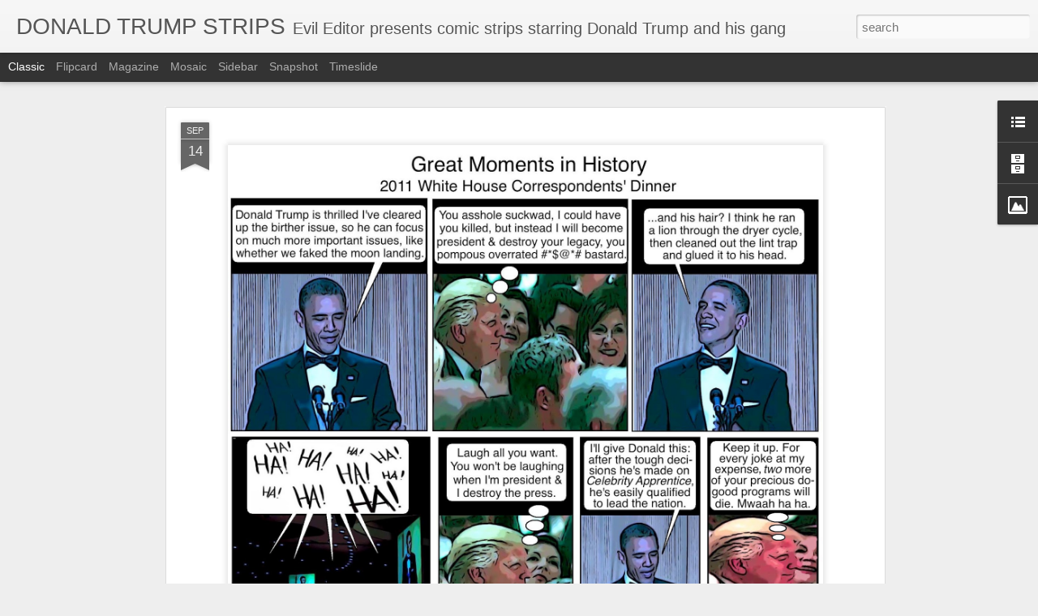

--- FILE ---
content_type: text/javascript; charset=UTF-8
request_url: http://www.donaldtrumpstrips.com/?v=0&action=initial&widgetId=BlogArchive1&responseType=js&xssi_token=AOuZoY4LUOpuLM31sfITQwh-wkb8vSgyOg%3A1769009337102
body_size: 1293
content:
try {
_WidgetManager._HandleControllerResult('BlogArchive1', 'initial',{'url': 'http://www.donaldtrumpstrips.com/search?updated-min\x3d1969-12-31T16:00:00-08:00\x26updated-max\x3d292278994-08-17T07:12:55Z\x26max-results\x3d50', 'name': 'All Posts', 'expclass': 'expanded', 'toggleId': 'ALL-0', 'post-count': 1827, 'data': [{'url': 'http://www.donaldtrumpstrips.com/2022/', 'name': '2022', 'expclass': 'expanded', 'toggleId': 'YEARLY-1641024000000', 'post-count': 2, 'data': [{'url': 'http://www.donaldtrumpstrips.com/2022/11/', 'name': 'November', 'expclass': 'expanded', 'toggleId': 'MONTHLY-1667286000000', 'post-count': 1, 'posts': [{'title': 'Welcome.', 'url': 'http://www.donaldtrumpstrips.com/2017/06/welcome.html'}]}, {'url': 'http://www.donaldtrumpstrips.com/2022/01/', 'name': 'January', 'expclass': 'collapsed', 'toggleId': 'MONTHLY-1641024000000', 'post-count': 1}]}, {'url': 'http://www.donaldtrumpstrips.com/2021/', 'name': '2021', 'expclass': 'collapsed', 'toggleId': 'YEARLY-1609488000000', 'post-count': 297, 'data': [{'url': 'http://www.donaldtrumpstrips.com/2021/12/', 'name': 'December', 'expclass': 'collapsed', 'toggleId': 'MONTHLY-1638345600000', 'post-count': 12}, {'url': 'http://www.donaldtrumpstrips.com/2021/11/', 'name': 'November', 'expclass': 'collapsed', 'toggleId': 'MONTHLY-1635750000000', 'post-count': 14}, {'url': 'http://www.donaldtrumpstrips.com/2021/10/', 'name': 'October', 'expclass': 'collapsed', 'toggleId': 'MONTHLY-1633071600000', 'post-count': 19}, {'url': 'http://www.donaldtrumpstrips.com/2021/09/', 'name': 'September', 'expclass': 'collapsed', 'toggleId': 'MONTHLY-1630479600000', 'post-count': 22}, {'url': 'http://www.donaldtrumpstrips.com/2021/08/', 'name': 'August', 'expclass': 'collapsed', 'toggleId': 'MONTHLY-1627801200000', 'post-count': 25}, {'url': 'http://www.donaldtrumpstrips.com/2021/07/', 'name': 'July', 'expclass': 'collapsed', 'toggleId': 'MONTHLY-1625122800000', 'post-count': 26}, {'url': 'http://www.donaldtrumpstrips.com/2021/06/', 'name': 'June', 'expclass': 'collapsed', 'toggleId': 'MONTHLY-1622530800000', 'post-count': 27}, {'url': 'http://www.donaldtrumpstrips.com/2021/05/', 'name': 'May', 'expclass': 'collapsed', 'toggleId': 'MONTHLY-1619852400000', 'post-count': 31}, {'url': 'http://www.donaldtrumpstrips.com/2021/04/', 'name': 'April', 'expclass': 'collapsed', 'toggleId': 'MONTHLY-1617260400000', 'post-count': 30}, {'url': 'http://www.donaldtrumpstrips.com/2021/03/', 'name': 'March', 'expclass': 'collapsed', 'toggleId': 'MONTHLY-1614585600000', 'post-count': 31}, {'url': 'http://www.donaldtrumpstrips.com/2021/02/', 'name': 'February', 'expclass': 'collapsed', 'toggleId': 'MONTHLY-1612166400000', 'post-count': 28}, {'url': 'http://www.donaldtrumpstrips.com/2021/01/', 'name': 'January', 'expclass': 'collapsed', 'toggleId': 'MONTHLY-1609488000000', 'post-count': 32}]}, {'url': 'http://www.donaldtrumpstrips.com/2020/', 'name': '2020', 'expclass': 'collapsed', 'toggleId': 'YEARLY-1577865600000', 'post-count': 376, 'data': [{'url': 'http://www.donaldtrumpstrips.com/2020/12/', 'name': 'December', 'expclass': 'collapsed', 'toggleId': 'MONTHLY-1606809600000', 'post-count': 31}, {'url': 'http://www.donaldtrumpstrips.com/2020/11/', 'name': 'November', 'expclass': 'collapsed', 'toggleId': 'MONTHLY-1604214000000', 'post-count': 31}, {'url': 'http://www.donaldtrumpstrips.com/2020/10/', 'name': 'October', 'expclass': 'collapsed', 'toggleId': 'MONTHLY-1601535600000', 'post-count': 31}, {'url': 'http://www.donaldtrumpstrips.com/2020/09/', 'name': 'September', 'expclass': 'collapsed', 'toggleId': 'MONTHLY-1598943600000', 'post-count': 30}, {'url': 'http://www.donaldtrumpstrips.com/2020/08/', 'name': 'August', 'expclass': 'collapsed', 'toggleId': 'MONTHLY-1596265200000', 'post-count': 31}, {'url': 'http://www.donaldtrumpstrips.com/2020/07/', 'name': 'July', 'expclass': 'collapsed', 'toggleId': 'MONTHLY-1593586800000', 'post-count': 33}, {'url': 'http://www.donaldtrumpstrips.com/2020/06/', 'name': 'June', 'expclass': 'collapsed', 'toggleId': 'MONTHLY-1590994800000', 'post-count': 34}, {'url': 'http://www.donaldtrumpstrips.com/2020/05/', 'name': 'May', 'expclass': 'collapsed', 'toggleId': 'MONTHLY-1588316400000', 'post-count': 31}, {'url': 'http://www.donaldtrumpstrips.com/2020/04/', 'name': 'April', 'expclass': 'collapsed', 'toggleId': 'MONTHLY-1585724400000', 'post-count': 30}, {'url': 'http://www.donaldtrumpstrips.com/2020/03/', 'name': 'March', 'expclass': 'collapsed', 'toggleId': 'MONTHLY-1583049600000', 'post-count': 34}, {'url': 'http://www.donaldtrumpstrips.com/2020/02/', 'name': 'February', 'expclass': 'collapsed', 'toggleId': 'MONTHLY-1580544000000', 'post-count': 29}, {'url': 'http://www.donaldtrumpstrips.com/2020/01/', 'name': 'January', 'expclass': 'collapsed', 'toggleId': 'MONTHLY-1577865600000', 'post-count': 31}]}, {'url': 'http://www.donaldtrumpstrips.com/2019/', 'name': '2019', 'expclass': 'collapsed', 'toggleId': 'YEARLY-1546329600000', 'post-count': 371, 'data': [{'url': 'http://www.donaldtrumpstrips.com/2019/12/', 'name': 'December', 'expclass': 'collapsed', 'toggleId': 'MONTHLY-1575187200000', 'post-count': 30}, {'url': 'http://www.donaldtrumpstrips.com/2019/11/', 'name': 'November', 'expclass': 'collapsed', 'toggleId': 'MONTHLY-1572591600000', 'post-count': 30}, {'url': 'http://www.donaldtrumpstrips.com/2019/10/', 'name': 'October', 'expclass': 'collapsed', 'toggleId': 'MONTHLY-1569913200000', 'post-count': 31}, {'url': 'http://www.donaldtrumpstrips.com/2019/09/', 'name': 'September', 'expclass': 'collapsed', 'toggleId': 'MONTHLY-1567321200000', 'post-count': 30}, {'url': 'http://www.donaldtrumpstrips.com/2019/08/', 'name': 'August', 'expclass': 'collapsed', 'toggleId': 'MONTHLY-1564642800000', 'post-count': 32}, {'url': 'http://www.donaldtrumpstrips.com/2019/07/', 'name': 'July', 'expclass': 'collapsed', 'toggleId': 'MONTHLY-1561964400000', 'post-count': 32}, {'url': 'http://www.donaldtrumpstrips.com/2019/06/', 'name': 'June', 'expclass': 'collapsed', 'toggleId': 'MONTHLY-1559372400000', 'post-count': 31}, {'url': 'http://www.donaldtrumpstrips.com/2019/05/', 'name': 'May', 'expclass': 'collapsed', 'toggleId': 'MONTHLY-1556694000000', 'post-count': 31}, {'url': 'http://www.donaldtrumpstrips.com/2019/04/', 'name': 'April', 'expclass': 'collapsed', 'toggleId': 'MONTHLY-1554102000000', 'post-count': 32}, {'url': 'http://www.donaldtrumpstrips.com/2019/03/', 'name': 'March', 'expclass': 'collapsed', 'toggleId': 'MONTHLY-1551427200000', 'post-count': 32}, {'url': 'http://www.donaldtrumpstrips.com/2019/02/', 'name': 'February', 'expclass': 'collapsed', 'toggleId': 'MONTHLY-1549008000000', 'post-count': 29}, {'url': 'http://www.donaldtrumpstrips.com/2019/01/', 'name': 'January', 'expclass': 'collapsed', 'toggleId': 'MONTHLY-1546329600000', 'post-count': 31}]}, {'url': 'http://www.donaldtrumpstrips.com/2018/', 'name': '2018', 'expclass': 'collapsed', 'toggleId': 'YEARLY-1514793600000', 'post-count': 378, 'data': [{'url': 'http://www.donaldtrumpstrips.com/2018/12/', 'name': 'December', 'expclass': 'collapsed', 'toggleId': 'MONTHLY-1543651200000', 'post-count': 31}, {'url': 'http://www.donaldtrumpstrips.com/2018/11/', 'name': 'November', 'expclass': 'collapsed', 'toggleId': 'MONTHLY-1541055600000', 'post-count': 30}, {'url': 'http://www.donaldtrumpstrips.com/2018/10/', 'name': 'October', 'expclass': 'collapsed', 'toggleId': 'MONTHLY-1538377200000', 'post-count': 32}, {'url': 'http://www.donaldtrumpstrips.com/2018/09/', 'name': 'September', 'expclass': 'collapsed', 'toggleId': 'MONTHLY-1535785200000', 'post-count': 30}, {'url': 'http://www.donaldtrumpstrips.com/2018/08/', 'name': 'August', 'expclass': 'collapsed', 'toggleId': 'MONTHLY-1533106800000', 'post-count': 32}, {'url': 'http://www.donaldtrumpstrips.com/2018/07/', 'name': 'July', 'expclass': 'collapsed', 'toggleId': 'MONTHLY-1530428400000', 'post-count': 33}, {'url': 'http://www.donaldtrumpstrips.com/2018/06/', 'name': 'June', 'expclass': 'collapsed', 'toggleId': 'MONTHLY-1527836400000', 'post-count': 30}, {'url': 'http://www.donaldtrumpstrips.com/2018/05/', 'name': 'May', 'expclass': 'collapsed', 'toggleId': 'MONTHLY-1525158000000', 'post-count': 32}, {'url': 'http://www.donaldtrumpstrips.com/2018/04/', 'name': 'April', 'expclass': 'collapsed', 'toggleId': 'MONTHLY-1522566000000', 'post-count': 32}, {'url': 'http://www.donaldtrumpstrips.com/2018/03/', 'name': 'March', 'expclass': 'collapsed', 'toggleId': 'MONTHLY-1519891200000', 'post-count': 32}, {'url': 'http://www.donaldtrumpstrips.com/2018/02/', 'name': 'February', 'expclass': 'collapsed', 'toggleId': 'MONTHLY-1517472000000', 'post-count': 30}, {'url': 'http://www.donaldtrumpstrips.com/2018/01/', 'name': 'January', 'expclass': 'collapsed', 'toggleId': 'MONTHLY-1514793600000', 'post-count': 34}]}, {'url': 'http://www.donaldtrumpstrips.com/2017/', 'name': '2017', 'expclass': 'collapsed', 'toggleId': 'YEARLY-1483257600000', 'post-count': 403, 'data': [{'url': 'http://www.donaldtrumpstrips.com/2017/12/', 'name': 'December', 'expclass': 'collapsed', 'toggleId': 'MONTHLY-1512115200000', 'post-count': 32}, {'url': 'http://www.donaldtrumpstrips.com/2017/11/', 'name': 'November', 'expclass': 'collapsed', 'toggleId': 'MONTHLY-1509519600000', 'post-count': 30}, {'url': 'http://www.donaldtrumpstrips.com/2017/10/', 'name': 'October', 'expclass': 'collapsed', 'toggleId': 'MONTHLY-1506841200000', 'post-count': 32}, {'url': 'http://www.donaldtrumpstrips.com/2017/09/', 'name': 'September', 'expclass': 'collapsed', 'toggleId': 'MONTHLY-1504249200000', 'post-count': 30}, {'url': 'http://www.donaldtrumpstrips.com/2017/08/', 'name': 'August', 'expclass': 'collapsed', 'toggleId': 'MONTHLY-1501570800000', 'post-count': 35}, {'url': 'http://www.donaldtrumpstrips.com/2017/07/', 'name': 'July', 'expclass': 'collapsed', 'toggleId': 'MONTHLY-1498892400000', 'post-count': 35}, {'url': 'http://www.donaldtrumpstrips.com/2017/06/', 'name': 'June', 'expclass': 'collapsed', 'toggleId': 'MONTHLY-1496300400000', 'post-count': 36}, {'url': 'http://www.donaldtrumpstrips.com/2017/05/', 'name': 'May', 'expclass': 'collapsed', 'toggleId': 'MONTHLY-1493622000000', 'post-count': 35}, {'url': 'http://www.donaldtrumpstrips.com/2017/04/', 'name': 'April', 'expclass': 'collapsed', 'toggleId': 'MONTHLY-1491030000000', 'post-count': 35}, {'url': 'http://www.donaldtrumpstrips.com/2017/03/', 'name': 'March', 'expclass': 'collapsed', 'toggleId': 'MONTHLY-1488355200000', 'post-count': 41}, {'url': 'http://www.donaldtrumpstrips.com/2017/02/', 'name': 'February', 'expclass': 'collapsed', 'toggleId': 'MONTHLY-1485936000000', 'post-count': 33}, {'url': 'http://www.donaldtrumpstrips.com/2017/01/', 'name': 'January', 'expclass': 'collapsed', 'toggleId': 'MONTHLY-1483257600000', 'post-count': 29}]}], 'toggleopen': 'MONTHLY-1667286000000', 'style': 'HIERARCHY', 'title': 'Blog Archive'});
} catch (e) {
  if (typeof log != 'undefined') {
    log('HandleControllerResult failed: ' + e);
  }
}


--- FILE ---
content_type: text/javascript; charset=UTF-8
request_url: http://www.donaldtrumpstrips.com/?v=0&action=initial&widgetId=BlogArchive1&responseType=js&xssi_token=AOuZoY4LUOpuLM31sfITQwh-wkb8vSgyOg%3A1769009337102
body_size: 1293
content:
try {
_WidgetManager._HandleControllerResult('BlogArchive1', 'initial',{'url': 'http://www.donaldtrumpstrips.com/search?updated-min\x3d1969-12-31T16:00:00-08:00\x26updated-max\x3d292278994-08-17T07:12:55Z\x26max-results\x3d50', 'name': 'All Posts', 'expclass': 'expanded', 'toggleId': 'ALL-0', 'post-count': 1827, 'data': [{'url': 'http://www.donaldtrumpstrips.com/2022/', 'name': '2022', 'expclass': 'expanded', 'toggleId': 'YEARLY-1641024000000', 'post-count': 2, 'data': [{'url': 'http://www.donaldtrumpstrips.com/2022/11/', 'name': 'November', 'expclass': 'expanded', 'toggleId': 'MONTHLY-1667286000000', 'post-count': 1, 'posts': [{'title': 'Welcome.', 'url': 'http://www.donaldtrumpstrips.com/2017/06/welcome.html'}]}, {'url': 'http://www.donaldtrumpstrips.com/2022/01/', 'name': 'January', 'expclass': 'collapsed', 'toggleId': 'MONTHLY-1641024000000', 'post-count': 1}]}, {'url': 'http://www.donaldtrumpstrips.com/2021/', 'name': '2021', 'expclass': 'collapsed', 'toggleId': 'YEARLY-1609488000000', 'post-count': 297, 'data': [{'url': 'http://www.donaldtrumpstrips.com/2021/12/', 'name': 'December', 'expclass': 'collapsed', 'toggleId': 'MONTHLY-1638345600000', 'post-count': 12}, {'url': 'http://www.donaldtrumpstrips.com/2021/11/', 'name': 'November', 'expclass': 'collapsed', 'toggleId': 'MONTHLY-1635750000000', 'post-count': 14}, {'url': 'http://www.donaldtrumpstrips.com/2021/10/', 'name': 'October', 'expclass': 'collapsed', 'toggleId': 'MONTHLY-1633071600000', 'post-count': 19}, {'url': 'http://www.donaldtrumpstrips.com/2021/09/', 'name': 'September', 'expclass': 'collapsed', 'toggleId': 'MONTHLY-1630479600000', 'post-count': 22}, {'url': 'http://www.donaldtrumpstrips.com/2021/08/', 'name': 'August', 'expclass': 'collapsed', 'toggleId': 'MONTHLY-1627801200000', 'post-count': 25}, {'url': 'http://www.donaldtrumpstrips.com/2021/07/', 'name': 'July', 'expclass': 'collapsed', 'toggleId': 'MONTHLY-1625122800000', 'post-count': 26}, {'url': 'http://www.donaldtrumpstrips.com/2021/06/', 'name': 'June', 'expclass': 'collapsed', 'toggleId': 'MONTHLY-1622530800000', 'post-count': 27}, {'url': 'http://www.donaldtrumpstrips.com/2021/05/', 'name': 'May', 'expclass': 'collapsed', 'toggleId': 'MONTHLY-1619852400000', 'post-count': 31}, {'url': 'http://www.donaldtrumpstrips.com/2021/04/', 'name': 'April', 'expclass': 'collapsed', 'toggleId': 'MONTHLY-1617260400000', 'post-count': 30}, {'url': 'http://www.donaldtrumpstrips.com/2021/03/', 'name': 'March', 'expclass': 'collapsed', 'toggleId': 'MONTHLY-1614585600000', 'post-count': 31}, {'url': 'http://www.donaldtrumpstrips.com/2021/02/', 'name': 'February', 'expclass': 'collapsed', 'toggleId': 'MONTHLY-1612166400000', 'post-count': 28}, {'url': 'http://www.donaldtrumpstrips.com/2021/01/', 'name': 'January', 'expclass': 'collapsed', 'toggleId': 'MONTHLY-1609488000000', 'post-count': 32}]}, {'url': 'http://www.donaldtrumpstrips.com/2020/', 'name': '2020', 'expclass': 'collapsed', 'toggleId': 'YEARLY-1577865600000', 'post-count': 376, 'data': [{'url': 'http://www.donaldtrumpstrips.com/2020/12/', 'name': 'December', 'expclass': 'collapsed', 'toggleId': 'MONTHLY-1606809600000', 'post-count': 31}, {'url': 'http://www.donaldtrumpstrips.com/2020/11/', 'name': 'November', 'expclass': 'collapsed', 'toggleId': 'MONTHLY-1604214000000', 'post-count': 31}, {'url': 'http://www.donaldtrumpstrips.com/2020/10/', 'name': 'October', 'expclass': 'collapsed', 'toggleId': 'MONTHLY-1601535600000', 'post-count': 31}, {'url': 'http://www.donaldtrumpstrips.com/2020/09/', 'name': 'September', 'expclass': 'collapsed', 'toggleId': 'MONTHLY-1598943600000', 'post-count': 30}, {'url': 'http://www.donaldtrumpstrips.com/2020/08/', 'name': 'August', 'expclass': 'collapsed', 'toggleId': 'MONTHLY-1596265200000', 'post-count': 31}, {'url': 'http://www.donaldtrumpstrips.com/2020/07/', 'name': 'July', 'expclass': 'collapsed', 'toggleId': 'MONTHLY-1593586800000', 'post-count': 33}, {'url': 'http://www.donaldtrumpstrips.com/2020/06/', 'name': 'June', 'expclass': 'collapsed', 'toggleId': 'MONTHLY-1590994800000', 'post-count': 34}, {'url': 'http://www.donaldtrumpstrips.com/2020/05/', 'name': 'May', 'expclass': 'collapsed', 'toggleId': 'MONTHLY-1588316400000', 'post-count': 31}, {'url': 'http://www.donaldtrumpstrips.com/2020/04/', 'name': 'April', 'expclass': 'collapsed', 'toggleId': 'MONTHLY-1585724400000', 'post-count': 30}, {'url': 'http://www.donaldtrumpstrips.com/2020/03/', 'name': 'March', 'expclass': 'collapsed', 'toggleId': 'MONTHLY-1583049600000', 'post-count': 34}, {'url': 'http://www.donaldtrumpstrips.com/2020/02/', 'name': 'February', 'expclass': 'collapsed', 'toggleId': 'MONTHLY-1580544000000', 'post-count': 29}, {'url': 'http://www.donaldtrumpstrips.com/2020/01/', 'name': 'January', 'expclass': 'collapsed', 'toggleId': 'MONTHLY-1577865600000', 'post-count': 31}]}, {'url': 'http://www.donaldtrumpstrips.com/2019/', 'name': '2019', 'expclass': 'collapsed', 'toggleId': 'YEARLY-1546329600000', 'post-count': 371, 'data': [{'url': 'http://www.donaldtrumpstrips.com/2019/12/', 'name': 'December', 'expclass': 'collapsed', 'toggleId': 'MONTHLY-1575187200000', 'post-count': 30}, {'url': 'http://www.donaldtrumpstrips.com/2019/11/', 'name': 'November', 'expclass': 'collapsed', 'toggleId': 'MONTHLY-1572591600000', 'post-count': 30}, {'url': 'http://www.donaldtrumpstrips.com/2019/10/', 'name': 'October', 'expclass': 'collapsed', 'toggleId': 'MONTHLY-1569913200000', 'post-count': 31}, {'url': 'http://www.donaldtrumpstrips.com/2019/09/', 'name': 'September', 'expclass': 'collapsed', 'toggleId': 'MONTHLY-1567321200000', 'post-count': 30}, {'url': 'http://www.donaldtrumpstrips.com/2019/08/', 'name': 'August', 'expclass': 'collapsed', 'toggleId': 'MONTHLY-1564642800000', 'post-count': 32}, {'url': 'http://www.donaldtrumpstrips.com/2019/07/', 'name': 'July', 'expclass': 'collapsed', 'toggleId': 'MONTHLY-1561964400000', 'post-count': 32}, {'url': 'http://www.donaldtrumpstrips.com/2019/06/', 'name': 'June', 'expclass': 'collapsed', 'toggleId': 'MONTHLY-1559372400000', 'post-count': 31}, {'url': 'http://www.donaldtrumpstrips.com/2019/05/', 'name': 'May', 'expclass': 'collapsed', 'toggleId': 'MONTHLY-1556694000000', 'post-count': 31}, {'url': 'http://www.donaldtrumpstrips.com/2019/04/', 'name': 'April', 'expclass': 'collapsed', 'toggleId': 'MONTHLY-1554102000000', 'post-count': 32}, {'url': 'http://www.donaldtrumpstrips.com/2019/03/', 'name': 'March', 'expclass': 'collapsed', 'toggleId': 'MONTHLY-1551427200000', 'post-count': 32}, {'url': 'http://www.donaldtrumpstrips.com/2019/02/', 'name': 'February', 'expclass': 'collapsed', 'toggleId': 'MONTHLY-1549008000000', 'post-count': 29}, {'url': 'http://www.donaldtrumpstrips.com/2019/01/', 'name': 'January', 'expclass': 'collapsed', 'toggleId': 'MONTHLY-1546329600000', 'post-count': 31}]}, {'url': 'http://www.donaldtrumpstrips.com/2018/', 'name': '2018', 'expclass': 'collapsed', 'toggleId': 'YEARLY-1514793600000', 'post-count': 378, 'data': [{'url': 'http://www.donaldtrumpstrips.com/2018/12/', 'name': 'December', 'expclass': 'collapsed', 'toggleId': 'MONTHLY-1543651200000', 'post-count': 31}, {'url': 'http://www.donaldtrumpstrips.com/2018/11/', 'name': 'November', 'expclass': 'collapsed', 'toggleId': 'MONTHLY-1541055600000', 'post-count': 30}, {'url': 'http://www.donaldtrumpstrips.com/2018/10/', 'name': 'October', 'expclass': 'collapsed', 'toggleId': 'MONTHLY-1538377200000', 'post-count': 32}, {'url': 'http://www.donaldtrumpstrips.com/2018/09/', 'name': 'September', 'expclass': 'collapsed', 'toggleId': 'MONTHLY-1535785200000', 'post-count': 30}, {'url': 'http://www.donaldtrumpstrips.com/2018/08/', 'name': 'August', 'expclass': 'collapsed', 'toggleId': 'MONTHLY-1533106800000', 'post-count': 32}, {'url': 'http://www.donaldtrumpstrips.com/2018/07/', 'name': 'July', 'expclass': 'collapsed', 'toggleId': 'MONTHLY-1530428400000', 'post-count': 33}, {'url': 'http://www.donaldtrumpstrips.com/2018/06/', 'name': 'June', 'expclass': 'collapsed', 'toggleId': 'MONTHLY-1527836400000', 'post-count': 30}, {'url': 'http://www.donaldtrumpstrips.com/2018/05/', 'name': 'May', 'expclass': 'collapsed', 'toggleId': 'MONTHLY-1525158000000', 'post-count': 32}, {'url': 'http://www.donaldtrumpstrips.com/2018/04/', 'name': 'April', 'expclass': 'collapsed', 'toggleId': 'MONTHLY-1522566000000', 'post-count': 32}, {'url': 'http://www.donaldtrumpstrips.com/2018/03/', 'name': 'March', 'expclass': 'collapsed', 'toggleId': 'MONTHLY-1519891200000', 'post-count': 32}, {'url': 'http://www.donaldtrumpstrips.com/2018/02/', 'name': 'February', 'expclass': 'collapsed', 'toggleId': 'MONTHLY-1517472000000', 'post-count': 30}, {'url': 'http://www.donaldtrumpstrips.com/2018/01/', 'name': 'January', 'expclass': 'collapsed', 'toggleId': 'MONTHLY-1514793600000', 'post-count': 34}]}, {'url': 'http://www.donaldtrumpstrips.com/2017/', 'name': '2017', 'expclass': 'collapsed', 'toggleId': 'YEARLY-1483257600000', 'post-count': 403, 'data': [{'url': 'http://www.donaldtrumpstrips.com/2017/12/', 'name': 'December', 'expclass': 'collapsed', 'toggleId': 'MONTHLY-1512115200000', 'post-count': 32}, {'url': 'http://www.donaldtrumpstrips.com/2017/11/', 'name': 'November', 'expclass': 'collapsed', 'toggleId': 'MONTHLY-1509519600000', 'post-count': 30}, {'url': 'http://www.donaldtrumpstrips.com/2017/10/', 'name': 'October', 'expclass': 'collapsed', 'toggleId': 'MONTHLY-1506841200000', 'post-count': 32}, {'url': 'http://www.donaldtrumpstrips.com/2017/09/', 'name': 'September', 'expclass': 'collapsed', 'toggleId': 'MONTHLY-1504249200000', 'post-count': 30}, {'url': 'http://www.donaldtrumpstrips.com/2017/08/', 'name': 'August', 'expclass': 'collapsed', 'toggleId': 'MONTHLY-1501570800000', 'post-count': 35}, {'url': 'http://www.donaldtrumpstrips.com/2017/07/', 'name': 'July', 'expclass': 'collapsed', 'toggleId': 'MONTHLY-1498892400000', 'post-count': 35}, {'url': 'http://www.donaldtrumpstrips.com/2017/06/', 'name': 'June', 'expclass': 'collapsed', 'toggleId': 'MONTHLY-1496300400000', 'post-count': 36}, {'url': 'http://www.donaldtrumpstrips.com/2017/05/', 'name': 'May', 'expclass': 'collapsed', 'toggleId': 'MONTHLY-1493622000000', 'post-count': 35}, {'url': 'http://www.donaldtrumpstrips.com/2017/04/', 'name': 'April', 'expclass': 'collapsed', 'toggleId': 'MONTHLY-1491030000000', 'post-count': 35}, {'url': 'http://www.donaldtrumpstrips.com/2017/03/', 'name': 'March', 'expclass': 'collapsed', 'toggleId': 'MONTHLY-1488355200000', 'post-count': 41}, {'url': 'http://www.donaldtrumpstrips.com/2017/02/', 'name': 'February', 'expclass': 'collapsed', 'toggleId': 'MONTHLY-1485936000000', 'post-count': 33}, {'url': 'http://www.donaldtrumpstrips.com/2017/01/', 'name': 'January', 'expclass': 'collapsed', 'toggleId': 'MONTHLY-1483257600000', 'post-count': 29}]}], 'toggleopen': 'MONTHLY-1667286000000', 'style': 'HIERARCHY', 'title': 'Blog Archive'});
} catch (e) {
  if (typeof log != 'undefined') {
    log('HandleControllerResult failed: ' + e);
  }
}
